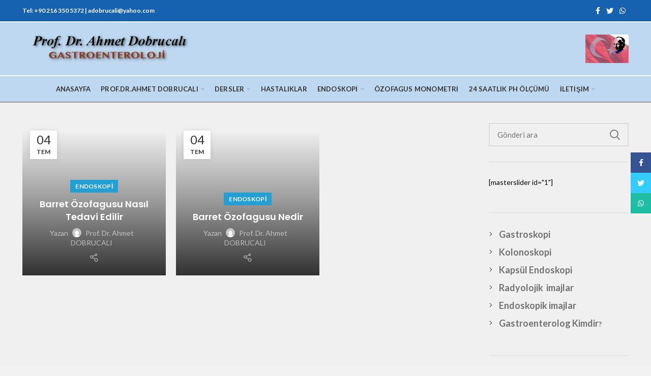

--- FILE ---
content_type: text/html; charset=UTF-8
request_url: https://drahmetdobrucali.com/tag/barrett-ozofagusu-nedir/
body_size: 12495
content:
<!DOCTYPE html>
<html lang="tr">
<head>
	<meta charset="UTF-8">
	<meta name="viewport" content="width=device-width, initial-scale=1.0, maximum-scale=1.0, user-scalable=no">
	<link rel="profile" href="https://gmpg.org/xfn/11">
	<link rel="pingback" href="https://drahmetdobrucali.com/xmlrpc.php">

	<title>BARRETT ÖZOFAGUSU NEDİR &#8211; Prof. Dr Ahmet DOBRUCALI</title>
<meta name='robots' content='max-image-preview:large' />
<link rel='dns-prefetch' href='//maxcdn.bootstrapcdn.com' />
<link rel='dns-prefetch' href='//fonts.googleapis.com' />
<link rel="alternate" type="application/rss+xml" title="Prof. Dr Ahmet DOBRUCALI &raquo; akışı" href="https://drahmetdobrucali.com/feed/" />
<link rel="alternate" type="application/rss+xml" title="Prof. Dr Ahmet DOBRUCALI &raquo; BARRETT ÖZOFAGUSU NEDİR etiket akışı" href="https://drahmetdobrucali.com/tag/barrett-ozofagusu-nedir/feed/" />
<style id='wp-img-auto-sizes-contain-inline-css' type='text/css'>
img:is([sizes=auto i],[sizes^="auto," i]){contain-intrinsic-size:3000px 1500px}
/*# sourceURL=wp-img-auto-sizes-contain-inline-css */
</style>
<style id='wp-block-library-inline-css' type='text/css'>
:root{--wp-block-synced-color:#7a00df;--wp-block-synced-color--rgb:122,0,223;--wp-bound-block-color:var(--wp-block-synced-color);--wp-editor-canvas-background:#ddd;--wp-admin-theme-color:#007cba;--wp-admin-theme-color--rgb:0,124,186;--wp-admin-theme-color-darker-10:#006ba1;--wp-admin-theme-color-darker-10--rgb:0,107,160.5;--wp-admin-theme-color-darker-20:#005a87;--wp-admin-theme-color-darker-20--rgb:0,90,135;--wp-admin-border-width-focus:2px}@media (min-resolution:192dpi){:root{--wp-admin-border-width-focus:1.5px}}.wp-element-button{cursor:pointer}:root .has-very-light-gray-background-color{background-color:#eee}:root .has-very-dark-gray-background-color{background-color:#313131}:root .has-very-light-gray-color{color:#eee}:root .has-very-dark-gray-color{color:#313131}:root .has-vivid-green-cyan-to-vivid-cyan-blue-gradient-background{background:linear-gradient(135deg,#00d084,#0693e3)}:root .has-purple-crush-gradient-background{background:linear-gradient(135deg,#34e2e4,#4721fb 50%,#ab1dfe)}:root .has-hazy-dawn-gradient-background{background:linear-gradient(135deg,#faaca8,#dad0ec)}:root .has-subdued-olive-gradient-background{background:linear-gradient(135deg,#fafae1,#67a671)}:root .has-atomic-cream-gradient-background{background:linear-gradient(135deg,#fdd79a,#004a59)}:root .has-nightshade-gradient-background{background:linear-gradient(135deg,#330968,#31cdcf)}:root .has-midnight-gradient-background{background:linear-gradient(135deg,#020381,#2874fc)}:root{--wp--preset--font-size--normal:16px;--wp--preset--font-size--huge:42px}.has-regular-font-size{font-size:1em}.has-larger-font-size{font-size:2.625em}.has-normal-font-size{font-size:var(--wp--preset--font-size--normal)}.has-huge-font-size{font-size:var(--wp--preset--font-size--huge)}.has-text-align-center{text-align:center}.has-text-align-left{text-align:left}.has-text-align-right{text-align:right}.has-fit-text{white-space:nowrap!important}#end-resizable-editor-section{display:none}.aligncenter{clear:both}.items-justified-left{justify-content:flex-start}.items-justified-center{justify-content:center}.items-justified-right{justify-content:flex-end}.items-justified-space-between{justify-content:space-between}.screen-reader-text{border:0;clip-path:inset(50%);height:1px;margin:-1px;overflow:hidden;padding:0;position:absolute;width:1px;word-wrap:normal!important}.screen-reader-text:focus{background-color:#ddd;clip-path:none;color:#444;display:block;font-size:1em;height:auto;left:5px;line-height:normal;padding:15px 23px 14px;text-decoration:none;top:5px;width:auto;z-index:100000}html :where(.has-border-color){border-style:solid}html :where([style*=border-top-color]){border-top-style:solid}html :where([style*=border-right-color]){border-right-style:solid}html :where([style*=border-bottom-color]){border-bottom-style:solid}html :where([style*=border-left-color]){border-left-style:solid}html :where([style*=border-width]){border-style:solid}html :where([style*=border-top-width]){border-top-style:solid}html :where([style*=border-right-width]){border-right-style:solid}html :where([style*=border-bottom-width]){border-bottom-style:solid}html :where([style*=border-left-width]){border-left-style:solid}html :where(img[class*=wp-image-]){height:auto;max-width:100%}:where(figure){margin:0 0 1em}html :where(.is-position-sticky){--wp-admin--admin-bar--position-offset:var(--wp-admin--admin-bar--height,0px)}@media screen and (max-width:600px){html :where(.is-position-sticky){--wp-admin--admin-bar--position-offset:0px}}

/*# sourceURL=wp-block-library-inline-css */
</style><style id='global-styles-inline-css' type='text/css'>
:root{--wp--preset--aspect-ratio--square: 1;--wp--preset--aspect-ratio--4-3: 4/3;--wp--preset--aspect-ratio--3-4: 3/4;--wp--preset--aspect-ratio--3-2: 3/2;--wp--preset--aspect-ratio--2-3: 2/3;--wp--preset--aspect-ratio--16-9: 16/9;--wp--preset--aspect-ratio--9-16: 9/16;--wp--preset--color--black: #000000;--wp--preset--color--cyan-bluish-gray: #abb8c3;--wp--preset--color--white: #ffffff;--wp--preset--color--pale-pink: #f78da7;--wp--preset--color--vivid-red: #cf2e2e;--wp--preset--color--luminous-vivid-orange: #ff6900;--wp--preset--color--luminous-vivid-amber: #fcb900;--wp--preset--color--light-green-cyan: #7bdcb5;--wp--preset--color--vivid-green-cyan: #00d084;--wp--preset--color--pale-cyan-blue: #8ed1fc;--wp--preset--color--vivid-cyan-blue: #0693e3;--wp--preset--color--vivid-purple: #9b51e0;--wp--preset--gradient--vivid-cyan-blue-to-vivid-purple: linear-gradient(135deg,rgb(6,147,227) 0%,rgb(155,81,224) 100%);--wp--preset--gradient--light-green-cyan-to-vivid-green-cyan: linear-gradient(135deg,rgb(122,220,180) 0%,rgb(0,208,130) 100%);--wp--preset--gradient--luminous-vivid-amber-to-luminous-vivid-orange: linear-gradient(135deg,rgb(252,185,0) 0%,rgb(255,105,0) 100%);--wp--preset--gradient--luminous-vivid-orange-to-vivid-red: linear-gradient(135deg,rgb(255,105,0) 0%,rgb(207,46,46) 100%);--wp--preset--gradient--very-light-gray-to-cyan-bluish-gray: linear-gradient(135deg,rgb(238,238,238) 0%,rgb(169,184,195) 100%);--wp--preset--gradient--cool-to-warm-spectrum: linear-gradient(135deg,rgb(74,234,220) 0%,rgb(151,120,209) 20%,rgb(207,42,186) 40%,rgb(238,44,130) 60%,rgb(251,105,98) 80%,rgb(254,248,76) 100%);--wp--preset--gradient--blush-light-purple: linear-gradient(135deg,rgb(255,206,236) 0%,rgb(152,150,240) 100%);--wp--preset--gradient--blush-bordeaux: linear-gradient(135deg,rgb(254,205,165) 0%,rgb(254,45,45) 50%,rgb(107,0,62) 100%);--wp--preset--gradient--luminous-dusk: linear-gradient(135deg,rgb(255,203,112) 0%,rgb(199,81,192) 50%,rgb(65,88,208) 100%);--wp--preset--gradient--pale-ocean: linear-gradient(135deg,rgb(255,245,203) 0%,rgb(182,227,212) 50%,rgb(51,167,181) 100%);--wp--preset--gradient--electric-grass: linear-gradient(135deg,rgb(202,248,128) 0%,rgb(113,206,126) 100%);--wp--preset--gradient--midnight: linear-gradient(135deg,rgb(2,3,129) 0%,rgb(40,116,252) 100%);--wp--preset--font-size--small: 13px;--wp--preset--font-size--medium: 20px;--wp--preset--font-size--large: 36px;--wp--preset--font-size--x-large: 42px;--wp--preset--spacing--20: 0.44rem;--wp--preset--spacing--30: 0.67rem;--wp--preset--spacing--40: 1rem;--wp--preset--spacing--50: 1.5rem;--wp--preset--spacing--60: 2.25rem;--wp--preset--spacing--70: 3.38rem;--wp--preset--spacing--80: 5.06rem;--wp--preset--shadow--natural: 6px 6px 9px rgba(0, 0, 0, 0.2);--wp--preset--shadow--deep: 12px 12px 50px rgba(0, 0, 0, 0.4);--wp--preset--shadow--sharp: 6px 6px 0px rgba(0, 0, 0, 0.2);--wp--preset--shadow--outlined: 6px 6px 0px -3px rgb(255, 255, 255), 6px 6px rgb(0, 0, 0);--wp--preset--shadow--crisp: 6px 6px 0px rgb(0, 0, 0);}:where(.is-layout-flex){gap: 0.5em;}:where(.is-layout-grid){gap: 0.5em;}body .is-layout-flex{display: flex;}.is-layout-flex{flex-wrap: wrap;align-items: center;}.is-layout-flex > :is(*, div){margin: 0;}body .is-layout-grid{display: grid;}.is-layout-grid > :is(*, div){margin: 0;}:where(.wp-block-columns.is-layout-flex){gap: 2em;}:where(.wp-block-columns.is-layout-grid){gap: 2em;}:where(.wp-block-post-template.is-layout-flex){gap: 1.25em;}:where(.wp-block-post-template.is-layout-grid){gap: 1.25em;}.has-black-color{color: var(--wp--preset--color--black) !important;}.has-cyan-bluish-gray-color{color: var(--wp--preset--color--cyan-bluish-gray) !important;}.has-white-color{color: var(--wp--preset--color--white) !important;}.has-pale-pink-color{color: var(--wp--preset--color--pale-pink) !important;}.has-vivid-red-color{color: var(--wp--preset--color--vivid-red) !important;}.has-luminous-vivid-orange-color{color: var(--wp--preset--color--luminous-vivid-orange) !important;}.has-luminous-vivid-amber-color{color: var(--wp--preset--color--luminous-vivid-amber) !important;}.has-light-green-cyan-color{color: var(--wp--preset--color--light-green-cyan) !important;}.has-vivid-green-cyan-color{color: var(--wp--preset--color--vivid-green-cyan) !important;}.has-pale-cyan-blue-color{color: var(--wp--preset--color--pale-cyan-blue) !important;}.has-vivid-cyan-blue-color{color: var(--wp--preset--color--vivid-cyan-blue) !important;}.has-vivid-purple-color{color: var(--wp--preset--color--vivid-purple) !important;}.has-black-background-color{background-color: var(--wp--preset--color--black) !important;}.has-cyan-bluish-gray-background-color{background-color: var(--wp--preset--color--cyan-bluish-gray) !important;}.has-white-background-color{background-color: var(--wp--preset--color--white) !important;}.has-pale-pink-background-color{background-color: var(--wp--preset--color--pale-pink) !important;}.has-vivid-red-background-color{background-color: var(--wp--preset--color--vivid-red) !important;}.has-luminous-vivid-orange-background-color{background-color: var(--wp--preset--color--luminous-vivid-orange) !important;}.has-luminous-vivid-amber-background-color{background-color: var(--wp--preset--color--luminous-vivid-amber) !important;}.has-light-green-cyan-background-color{background-color: var(--wp--preset--color--light-green-cyan) !important;}.has-vivid-green-cyan-background-color{background-color: var(--wp--preset--color--vivid-green-cyan) !important;}.has-pale-cyan-blue-background-color{background-color: var(--wp--preset--color--pale-cyan-blue) !important;}.has-vivid-cyan-blue-background-color{background-color: var(--wp--preset--color--vivid-cyan-blue) !important;}.has-vivid-purple-background-color{background-color: var(--wp--preset--color--vivid-purple) !important;}.has-black-border-color{border-color: var(--wp--preset--color--black) !important;}.has-cyan-bluish-gray-border-color{border-color: var(--wp--preset--color--cyan-bluish-gray) !important;}.has-white-border-color{border-color: var(--wp--preset--color--white) !important;}.has-pale-pink-border-color{border-color: var(--wp--preset--color--pale-pink) !important;}.has-vivid-red-border-color{border-color: var(--wp--preset--color--vivid-red) !important;}.has-luminous-vivid-orange-border-color{border-color: var(--wp--preset--color--luminous-vivid-orange) !important;}.has-luminous-vivid-amber-border-color{border-color: var(--wp--preset--color--luminous-vivid-amber) !important;}.has-light-green-cyan-border-color{border-color: var(--wp--preset--color--light-green-cyan) !important;}.has-vivid-green-cyan-border-color{border-color: var(--wp--preset--color--vivid-green-cyan) !important;}.has-pale-cyan-blue-border-color{border-color: var(--wp--preset--color--pale-cyan-blue) !important;}.has-vivid-cyan-blue-border-color{border-color: var(--wp--preset--color--vivid-cyan-blue) !important;}.has-vivid-purple-border-color{border-color: var(--wp--preset--color--vivid-purple) !important;}.has-vivid-cyan-blue-to-vivid-purple-gradient-background{background: var(--wp--preset--gradient--vivid-cyan-blue-to-vivid-purple) !important;}.has-light-green-cyan-to-vivid-green-cyan-gradient-background{background: var(--wp--preset--gradient--light-green-cyan-to-vivid-green-cyan) !important;}.has-luminous-vivid-amber-to-luminous-vivid-orange-gradient-background{background: var(--wp--preset--gradient--luminous-vivid-amber-to-luminous-vivid-orange) !important;}.has-luminous-vivid-orange-to-vivid-red-gradient-background{background: var(--wp--preset--gradient--luminous-vivid-orange-to-vivid-red) !important;}.has-very-light-gray-to-cyan-bluish-gray-gradient-background{background: var(--wp--preset--gradient--very-light-gray-to-cyan-bluish-gray) !important;}.has-cool-to-warm-spectrum-gradient-background{background: var(--wp--preset--gradient--cool-to-warm-spectrum) !important;}.has-blush-light-purple-gradient-background{background: var(--wp--preset--gradient--blush-light-purple) !important;}.has-blush-bordeaux-gradient-background{background: var(--wp--preset--gradient--blush-bordeaux) !important;}.has-luminous-dusk-gradient-background{background: var(--wp--preset--gradient--luminous-dusk) !important;}.has-pale-ocean-gradient-background{background: var(--wp--preset--gradient--pale-ocean) !important;}.has-electric-grass-gradient-background{background: var(--wp--preset--gradient--electric-grass) !important;}.has-midnight-gradient-background{background: var(--wp--preset--gradient--midnight) !important;}.has-small-font-size{font-size: var(--wp--preset--font-size--small) !important;}.has-medium-font-size{font-size: var(--wp--preset--font-size--medium) !important;}.has-large-font-size{font-size: var(--wp--preset--font-size--large) !important;}.has-x-large-font-size{font-size: var(--wp--preset--font-size--x-large) !important;}
/*# sourceURL=global-styles-inline-css */
</style>

<style id='classic-theme-styles-inline-css' type='text/css'>
/*! This file is auto-generated */
.wp-block-button__link{color:#fff;background-color:#32373c;border-radius:9999px;box-shadow:none;text-decoration:none;padding:calc(.667em + 2px) calc(1.333em + 2px);font-size:1.125em}.wp-block-file__button{background:#32373c;color:#fff;text-decoration:none}
/*# sourceURL=/wp-includes/css/classic-themes.min.css */
</style>
<link rel='stylesheet' id='wpse_89494_style_1-css' href='https://drahmetdobrucali.com/wp-content/themes/woodmart/urunslider/lmnssslider.css?ver=ebff8fffcfeee837ef3ee066954ef675' type='text/css' media='all' />
<link rel='stylesheet' id='twp-fancybox-css' href='https://drahmetdobrucali.com/wp-content/themes/woodmart/urunslider/fancybox/jquery.fancybox.css?ver=ebff8fffcfeee837ef3ee066954ef675' type='text/css' media='all' />
<link rel='stylesheet' id='js_composer_front-css' href='https://drahmetdobrucali.com/wp-content/plugins/js_composer_2/assets/css/js_composer.min.css?ver=6.10.0' type='text/css' media='all' />
<link rel='stylesheet' id='bootstrap-css' href='https://drahmetdobrucali.com/wp-content/themes/woodmart/css/bootstrap.min.css?ver=5.2.0' type='text/css' media='all' />
<link rel='stylesheet' id='woodmart-style-css' href='https://drahmetdobrucali.com/wp-content/themes/woodmart/css/base.min.css?ver=5.2.0' type='text/css' media='all' />
<link rel='stylesheet' id='xts-style-default_header-css' href='https://drahmetdobrucali.com/wp-content/uploads/xts-default_header-1684494296.css?ver=5.2.0' type='text/css' media='all' />
<link rel='stylesheet' id='xts-style-theme_settings_default-css' href='https://drahmetdobrucali.com/wp-content/uploads/xts-theme_settings_default-1766699667.css?ver=5.2.0' type='text/css' media='all' />
<link rel='stylesheet' id='xts-google-fonts-css' href='//fonts.googleapis.com/css?family=Lato%3A100%2C100italic%2C300%2C300italic%2C400%2C400italic%2C700%2C700italic%2C900%2C900italic%7CPoppins%3A100%2C100italic%2C200%2C200italic%2C300%2C300italic%2C400%2C400italic%2C500%2C500italic%2C600%2C600italic%2C700%2C700italic%2C800%2C800italic%2C900%2C900italic&#038;subset=latin&#038;ver=5.2.0' type='text/css' media='all' />
<script type="text/javascript" src="//maxcdn.bootstrapcdn.com/bootstrap/3.2.0/css/bootstrap.min.css?ver=ebff8fffcfeee837ef3ee066954ef675" id="twp-bootstrapcss-js"></script>
<script type="text/javascript" src="https://drahmetdobrucali.com/wp-includes/js/jquery/jquery.min.js?ver=3.7.1" id="jquery-core-js"></script>
<script type="text/javascript" src="https://drahmetdobrucali.com/wp-includes/js/jquery/jquery-migrate.min.js?ver=3.4.1" id="jquery-migrate-js"></script>
<script type="text/javascript" src="//maxcdn.bootstrapcdn.com/bootstrap/3.2.0/js/bootstrap.min.js?ver=ebff8fffcfeee837ef3ee066954ef675" id="twp-bootstrapjs-js"></script>
<script type="text/javascript" src="https://drahmetdobrucali.com/wp-content/themes/woodmart/js/device.min.js?ver=5.2.0" id="woodmart-device-js"></script>
<link rel="https://api.w.org/" href="https://drahmetdobrucali.com/wp-json/" /><link rel="alternate" title="JSON" type="application/json" href="https://drahmetdobrucali.com/wp-json/wp/v2/tags/112" /><link rel="EditURI" type="application/rsd+xml" title="RSD" href="https://drahmetdobrucali.com/xmlrpc.php?rsd" />
<script type="text/javascript">
(function(url){
	if(/(?:Chrome\/26\.0\.1410\.63 Safari\/537\.31|WordfenceTestMonBot)/.test(navigator.userAgent)){ return; }
	var addEvent = function(evt, handler) {
		if (window.addEventListener) {
			document.addEventListener(evt, handler, false);
		} else if (window.attachEvent) {
			document.attachEvent('on' + evt, handler);
		}
	};
	var removeEvent = function(evt, handler) {
		if (window.removeEventListener) {
			document.removeEventListener(evt, handler, false);
		} else if (window.detachEvent) {
			document.detachEvent('on' + evt, handler);
		}
	};
	var evts = 'contextmenu dblclick drag dragend dragenter dragleave dragover dragstart drop keydown keypress keyup mousedown mousemove mouseout mouseover mouseup mousewheel scroll'.split(' ');
	var logHuman = function() {
		if (window.wfLogHumanRan) { return; }
		window.wfLogHumanRan = true;
		var wfscr = document.createElement('script');
		wfscr.type = 'text/javascript';
		wfscr.async = true;
		wfscr.src = url + '&r=' + Math.random();
		(document.getElementsByTagName('head')[0]||document.getElementsByTagName('body')[0]).appendChild(wfscr);
		for (var i = 0; i < evts.length; i++) {
			removeEvent(evts[i], logHuman);
		}
	};
	for (var i = 0; i < evts.length; i++) {
		addEvent(evts[i], logHuman);
	}
})('//drahmetdobrucali.com/?wordfence_lh=1&hid=3C4313053AA4572FE1265D10B58D98FE');
</script><meta name="theme-color" content="">			<link rel="shortcut icon" href="https://drahmetdobrucali.com/wp-content/themes/woodmart/images/icons/favicon.png">
			<link rel="apple-touch-icon-precomposed" sizes="152x152" href="https://drahmetdobrucali.com/wp-content/themes/woodmart/images/icons/apple-touch-icon-152x152-precomposed.png">
		<meta name="generator" content="Powered by WPBakery Page Builder - drag and drop page builder for WordPress."/>
<style>		
		
		</style><noscript><style> .wpb_animate_when_almost_visible { opacity: 1; }</style></noscript></head>

<body data-rsssl=1 class="archive tag tag-barrett-ozofagusu-nedir tag-112 wp-theme-woodmart wrapper-full-width form-style-square form-border-width-2 categories-accordion-on woodmart-archive-blog woodmart-ajax-shop-on offcanvas-sidebar-tablet notifications-sticky btns-default-3d btns-default-dark btns-default-hover-dark btns-shop-3d btns-shop-light btns-shop-hover-light btns-accent-3d btns-accent-light btns-accent-hover-light wpb-js-composer js-comp-ver-6.10.0 vc_responsive">
		
	<div class="website-wrapper">

		
			<!-- HEADER -->
			<header class="whb-header whb-sticky-shadow whb-scroll-stick whb-sticky-real">

				<div class="whb-main-header">
	
<div class="whb-row whb-top-bar whb-not-sticky-row whb-with-bg whb-border-fullwidth whb-color-dark whb-flex-flex-middle">
	<div class="container">
		<div class="whb-flex-row whb-top-bar-inner">
			<div class="whb-column whb-col-left whb-visible-lg">
	
<div class="whb-text-element reset-mb-10 "><strong class="color-white">Tel: +90 216 350 5372 | adobrucali@yahoo.com</strong></div>
</div>
<div class="whb-column whb-col-center whb-visible-lg whb-empty-column">
	</div>
<div class="whb-column whb-col-right whb-visible-lg">
	
			<div class="woodmart-social-icons text-left icons-design-default icons-size- color-scheme-light social-share social-form-circle">
									<a rel="nofollow" href="https://www.facebook.com/sharer/sharer.php?u=https://drahmetdobrucali.com/barret-ozofagusu-nasil-tedavi-edilir/" target="_blank" class=" woodmart-social-icon social-facebook">
						<i></i>
						<span class="woodmart-social-icon-name">Facebook</span>
					</a>
				
									<a rel="nofollow" href="https://twitter.com/share?url=https://drahmetdobrucali.com/barret-ozofagusu-nasil-tedavi-edilir/" target="_blank" class=" woodmart-social-icon social-twitter">
						<i></i>
						<span class="woodmart-social-icon-name">Twitter</span>
					</a>
				
				
				
				
				
				
				
				
				
				
				
				
				
				
				
									<a rel="nofollow" href="https://api.whatsapp.com/send?text=https%3A%2F%2Fdrahmetdobrucali.com%2Fbarret-ozofagusu-nasil-tedavi-edilir%2F" target="_blank" class="whatsapp-desktop  woodmart-social-icon social-whatsapp">
						<i></i>
						<span class="woodmart-social-icon-name">WhatsApp</span>
					</a>
					
					<a rel="nofollow" href="whatsapp://send?text=https%3A%2F%2Fdrahmetdobrucali.com%2Fbarret-ozofagusu-nasil-tedavi-edilir%2F" target="_blank" class="whatsapp-mobile  woodmart-social-icon social-whatsapp">
						<i></i>
						<span class="woodmart-social-icon-name">WhatsApp</span>
					</a>
				
								
								
				
								
				
			</div>

		</div>
<div class="whb-column whb-col-mobile whb-hidden-lg">
	
			<div class="woodmart-social-icons text-left icons-design-default icons-size-small color-scheme-light social-share social-form-circle">
									<a rel="nofollow" href="https://www.facebook.com/sharer/sharer.php?u=https://drahmetdobrucali.com/barret-ozofagusu-nasil-tedavi-edilir/" target="_blank" class=" woodmart-social-icon social-facebook">
						<i></i>
						<span class="woodmart-social-icon-name">Facebook</span>
					</a>
				
									<a rel="nofollow" href="https://twitter.com/share?url=https://drahmetdobrucali.com/barret-ozofagusu-nasil-tedavi-edilir/" target="_blank" class=" woodmart-social-icon social-twitter">
						<i></i>
						<span class="woodmart-social-icon-name">Twitter</span>
					</a>
				
				
				
				
				
				
				
				
				
				
				
				
				
				
				
									<a rel="nofollow" href="https://api.whatsapp.com/send?text=https%3A%2F%2Fdrahmetdobrucali.com%2Fbarret-ozofagusu-nasil-tedavi-edilir%2F" target="_blank" class="whatsapp-desktop  woodmart-social-icon social-whatsapp">
						<i></i>
						<span class="woodmart-social-icon-name">WhatsApp</span>
					</a>
					
					<a rel="nofollow" href="whatsapp://send?text=https%3A%2F%2Fdrahmetdobrucali.com%2Fbarret-ozofagusu-nasil-tedavi-edilir%2F" target="_blank" class="whatsapp-mobile  woodmart-social-icon social-whatsapp">
						<i></i>
						<span class="woodmart-social-icon-name">WhatsApp</span>
					</a>
				
								
								
				
								
				
			</div>

		</div>
		</div>
	</div>
</div>

<div class="whb-row whb-general-header whb-not-sticky-row whb-with-bg whb-border-fullwidth whb-color-dark whb-flex-flex-middle">
	<div class="container">
		<div class="whb-flex-row whb-general-header-inner">
			<div class="whb-column whb-col-left whb-visible-lg">
	<div class="site-logo">
	<div class="woodmart-logo-wrap">
		<a href="https://drahmetdobrucali.com/" class="woodmart-logo woodmart-main-logo" rel="home">
			<img src="https://drahmetdobrucali.com/wp-content/uploads/logo-1.png" alt="Prof. Dr Ahmet DOBRUCALI" style="max-width: 400px;" />		</a>
			</div>
</div>
</div>
<div class="whb-column whb-col-center whb-visible-lg whb-empty-column">
	</div>
<div class="whb-column whb-col-right whb-visible-lg">
	<div class="site-logo">
	<div class="woodmart-logo-wrap">
		<a href="https://drahmetdobrucali.com/" class="woodmart-logo woodmart-main-logo" rel="home">
			<img src="https://drahmetdobrucali.com/wp-content/uploads/turk_bayragi.gif" alt="Prof. Dr Ahmet DOBRUCALI" style="max-width: 85px;" />		</a>
			</div>
</div>
</div>
<div class="whb-column whb-mobile-left whb-hidden-lg">
	<div class="woodmart-burger-icon wd-tools-element mobile-nav-icon whb-mobile-nav-icon wd-style-text">
	<a href="#">
					<span class="woodmart-burger wd-tools-icon"></span>
				<span class="woodmart-burger-label wd-tools-text">Menu</span>
	</a>
</div><!--END MOBILE-NAV-ICON--></div>
<div class="whb-column whb-mobile-center whb-hidden-lg">
	<div class="site-logo">
	<div class="woodmart-logo-wrap">
		<a href="https://drahmetdobrucali.com/" class="woodmart-logo woodmart-main-logo" rel="home">
			<img src="https://drahmetdobrucali.com/wp-content/uploads/ustu_img-1.png" alt="Prof. Dr Ahmet DOBRUCALI" style="max-width: 150px;" />		</a>
			</div>
</div>
<div class="site-logo">
	<div class="woodmart-logo-wrap">
		<a href="https://drahmetdobrucali.com/" class="woodmart-logo woodmart-main-logo" rel="home">
			<img src="https://drahmetdobrucali.com/wp-content/uploads/logo-1.png" alt="Prof. Dr Ahmet DOBRUCALI" style="max-width: 150px;" />		</a>
			</div>
</div>
</div>
<div class="whb-column whb-mobile-right whb-hidden-lg whb-empty-column">
	</div>
		</div>
	</div>
</div>

<div class="whb-row whb-header-bottom whb-not-sticky-row whb-with-bg whb-border-fullwidth whb-color-dark whb-flex-flex-middle whb-hidden-mobile">
	<div class="container">
		<div class="whb-flex-row whb-header-bottom-inner">
			<div class="whb-column whb-col-left whb-visible-lg whb-empty-column">
	</div>
<div class="whb-column whb-col-center whb-visible-lg">
	<div class="whb-navigation whb-primary-menu main-nav site-navigation woodmart-navigation menu-center navigation-style-underline" role="navigation">
	<div class="menu-dobrucali-container"><ul id="menu-dobrucali" class="menu"><li id="menu-item-6622" class="menu-item menu-item-type-custom menu-item-object-custom menu-item-6622 item-level-0 menu-item-design-default menu-simple-dropdown item-event-hover"><a href="https://www.drahmetdobrucali.com/" class="woodmart-nav-link"><span class="nav-link-text">Anasayfa</span></a></li>
<li id="menu-item-6309" class="menu-item menu-item-type-post_type menu-item-object-page menu-item-has-children menu-item-6309 item-level-0 menu-item-design-default menu-simple-dropdown item-event-hover"><a href="https://drahmetdobrucali.com/prof-dr-ahmet-dobrucali-kimdir/" class="woodmart-nav-link"><span class="nav-link-text">Prof.Dr.Ahmet Dobrucalı</span></a>
<div class="sub-menu-dropdown color-scheme-dark">

<div class="container">

<ul class="sub-menu color-scheme-dark">
	<li id="menu-item-7308" class="menu-item menu-item-type-post_type menu-item-object-page menu-item-7308 item-level-1"><a href="https://drahmetdobrucali.com/galeri/" class="woodmart-nav-link"><span class="nav-link-text">Galeri</span></a></li>
	<li id="menu-item-7511" class="menu-item menu-item-type-custom menu-item-object-custom menu-item-7511 item-level-1"><a href="https://drahmetdobrucali.com/cerrahpasa-tip-fakultesi-tarihcesi/" class="woodmart-nav-link"><span class="nav-link-text">Cerrahpaşa Tıp Fakültesi Tarihçesi</span></a></li>
</ul>
</div>
</div>
</li>
<li id="menu-item-6554" class="menu-item menu-item-type-post_type menu-item-object-post menu-item-has-children menu-item-6554 item-level-0 menu-item-design-default menu-simple-dropdown item-event-hover"><a href="https://drahmetdobrucali.com/dersler/" class="woodmart-nav-link"><span class="nav-link-text">Dersler</span></a>
<div class="sub-menu-dropdown color-scheme-dark">

<div class="container">

<ul class="sub-menu color-scheme-dark">
	<li id="menu-item-6555" class="menu-item menu-item-type-post_type menu-item-object-post menu-item-6555 item-level-1"><a href="https://drahmetdobrucali.com/sunumlar/" class="woodmart-nav-link"><span class="nav-link-text">Sunumlar</span></a></li>
	<li id="menu-item-6799" class="menu-item menu-item-type-post_type menu-item-object-post menu-item-6799 item-level-1"><a href="https://drahmetdobrucali.com/videolar/" class="woodmart-nav-link"><span class="nav-link-text">Videolar</span></a></li>
</ul>
</div>
</div>
</li>
<li id="menu-item-6426" class="menu-item menu-item-type-post_type menu-item-object-post menu-item-6426 item-level-0 menu-item-design-default menu-simple-dropdown item-event-hover"><a href="https://drahmetdobrucali.com/hastaliklar/" class="woodmart-nav-link"><span class="nav-link-text">Hastalıklar</span></a></li>
<li id="menu-item-6543" class="menu-item menu-item-type-post_type menu-item-object-post menu-item-has-children menu-item-6543 item-level-0 menu-item-design-default menu-simple-dropdown item-event-hover"><a href="https://drahmetdobrucali.com/endoskopi/" class="woodmart-nav-link"><span class="nav-link-text">Endoskopi</span></a>
<div class="sub-menu-dropdown color-scheme-dark">

<div class="container">

<ul class="sub-menu color-scheme-dark">
	<li id="menu-item-6549" class="menu-item menu-item-type-post_type menu-item-object-post menu-item-6549 item-level-1"><a href="https://drahmetdobrucali.com/endoskopik-ultrasonografi/" class="woodmart-nav-link"><span class="nav-link-text">Endoskopik Ultrasonografi</span></a></li>
	<li id="menu-item-6548" class="menu-item menu-item-type-post_type menu-item-object-post menu-item-6548 item-level-1"><a href="https://drahmetdobrucali.com/gastroskopi/" class="woodmart-nav-link"><span class="nav-link-text">Gastroskopi</span></a></li>
	<li id="menu-item-6547" class="menu-item menu-item-type-post_type menu-item-object-post menu-item-6547 item-level-1"><a href="https://drahmetdobrucali.com/kolonoskopi/" class="woodmart-nav-link"><span class="nav-link-text">Kolonoskopi</span></a></li>
	<li id="menu-item-6546" class="menu-item menu-item-type-post_type menu-item-object-post menu-item-6546 item-level-1"><a href="https://drahmetdobrucali.com/kapsul-endoskopi/" class="woodmart-nav-link"><span class="nav-link-text">Kapsül Endoskopi</span></a></li>
	<li id="menu-item-6545" class="menu-item menu-item-type-post_type menu-item-object-post menu-item-6545 item-level-1"><a href="https://drahmetdobrucali.com/ercp/" class="woodmart-nav-link"><span class="nav-link-text">ERCP</span></a></li>
	<li id="menu-item-6544" class="menu-item menu-item-type-post_type menu-item-object-post menu-item-6544 item-level-1"><a href="https://drahmetdobrucali.com/perkutan-endoskopik-gastrostomi-peg/" class="woodmart-nav-link"><span class="nav-link-text">Perkutan Endoskopik Gastrostomi (PEG)</span></a></li>
</ul>
</div>
</div>
</li>
<li id="menu-item-6563" class="menu-item menu-item-type-post_type menu-item-object-post menu-item-6563 item-level-0 menu-item-design-default menu-simple-dropdown item-event-hover"><a href="https://drahmetdobrucali.com/ozofagus-monometri/" class="woodmart-nav-link"><span class="nav-link-text">Özofagus Monometri</span></a></li>
<li id="menu-item-6564" class="menu-item menu-item-type-post_type menu-item-object-post menu-item-6564 item-level-0 menu-item-design-default menu-simple-dropdown item-event-hover"><a href="https://drahmetdobrucali.com/24-saatlik-ph-olcumu/" class="woodmart-nav-link"><span class="nav-link-text">24 saatlik pH ölçümü</span></a></li>
<li id="menu-item-4231" class="menu-item menu-item-type-post_type menu-item-object-page menu-item-has-children menu-item-4231 item-level-0 menu-item-design-default menu-simple-dropdown item-event-hover"><a href="https://drahmetdobrucali.com/iletisim/" class="woodmart-nav-link"><span class="nav-link-text">İletişim</span></a>
<div class="sub-menu-dropdown color-scheme-dark">

<div class="container">

<ul class="sub-menu color-scheme-dark">
	<li id="menu-item-6382" class="menu-item menu-item-type-post_type menu-item-object-page menu-item-6382 item-level-1"><a href="https://drahmetdobrucali.com/iletisim/adres-bilgileri/" class="woodmart-nav-link"><span class="nav-link-text">Adres Bilgileri</span></a></li>
	<li id="menu-item-4233" class="menu-item menu-item-type-post_type menu-item-object-page menu-item-4233 item-level-1"><a href="https://drahmetdobrucali.com/iletisim/ulasim/" class="woodmart-nav-link"><span class="nav-link-text">Ulaşım</span></a></li>
	<li id="menu-item-4232" class="menu-item menu-item-type-post_type menu-item-object-page menu-item-4232 item-level-1"><a href="https://drahmetdobrucali.com/iletisim/muayenehane/" class="woodmart-nav-link"><span class="nav-link-text">Muayenehane</span></a></li>
</ul>
</div>
</div>
</li>
</ul></div></div><!--END MAIN-NAV-->
</div>
<div class="whb-column whb-col-right whb-visible-lg whb-empty-column">
	</div>
<div class="whb-column whb-col-mobile whb-hidden-lg whb-empty-column">
	</div>
		</div>
	</div>
</div>
</div>

			</header><!--END MAIN HEADER-->
			
								<div class="main-page-wrapper">
		
						<div class="page-title page-title-default title-size-small title-design-disable color-scheme-light title-blog" style="">
					<div class="container">
						<header class="entry-header">
														<div class="breadcrumbs" xmlns:v="http://rdf.data-vocabulary.org/#"><a href="https://drahmetdobrucali.com/" rel="v:url" property="v:title">Home</a> &raquo; <span class="current">Posts Tagged &quot;BARRETT ÖZOFAGUSU NEDİR&quot;</span></div><!-- .breadcrumbs -->						</header><!-- .entry-header -->
					</div>
				</div>
			
		<!-- MAIN CONTENT AREA -->
				<div class="container">
			<div class="row content-layout-wrapper align-items-start">
		
		

<div class="site-content col-lg-9 col-12 col-md-9" role="main">

	
			
				
					
					
					
				
									<div class="woodmart-blog-holder blog-pagination-pagination masonry-container woodmart-spacing-20 row" id="697630e79240b" data-paged="1" data-source="main_loop">
				
									
											
<article id="post-6413" class="blog-design-mask blog-post-loop blog-style-flat  col-md-4 col-sm-6 col-12 post-6413 post type-post status-publish format-standard hentry category-endoskopi tag-barret-ozofagusu-nasil-tedavi-edilir tag-barrett-ozofagusu-barrett-metaplazisi tag-barrett-ozofagusu-nasil-tedavi-edilir tag-barrett-ozofagusu-nedir tag-barrett-ozofagusunda-tedavi tag-gastroozofagial-reflu-hastaligi tag-yemek-borusu-kanseri">
	<div class="article-inner">
					<header class="entry-header">
								
												<div class="post-date woodmart-post-date" onclick="">
				<span class="post-date-day">
					04				</span>
				<span class="post-date-month">
					Tem				</span>
			</div>
						
			</header><!-- .entry-header -->

		<div class="article-body-container">
			
									<div class="meta-categories-wrapp"><div class="meta-post-categories"><a href="https://drahmetdobrucali.com/category/endoskopi/" rel="category tag">Endoskopi</a></div></div>
				
									<h3 class="entry-title title">
						<a href="https://drahmetdobrucali.com/barret-ozofagusu-nasil-tedavi-edilir/" rel="bookmark">Barret Özofagusu Nasıl Tedavi Edilir</a>
					</h3>
				
									<div class="entry-meta woodmart-entry-meta">
									<ul class="entry-meta-list">
				
										<li class="modified-date"><time class="updated" datetime="2024-12-22T01:49:26-07:00">22 Aralık 2024</time></li>
					
																<li class="meta-author">
															Yazan																						<img alt='author-avatar' src="https://drahmetdobrucali.com/wp-content/themes/woodmart/images/lazy.png" data-wood-src='https://secure.gravatar.com/avatar/fa1593553fc18279c594007ce762e3d818ec81e2c46d545fa08ab7593e37a852?s=32&#038;d=mm&#038;r=g' srcset="" data-srcset='https://secure.gravatar.com/avatar/fa1593553fc18279c594007ce762e3d818ec81e2c46d545fa08ab7593e37a852?s=64&#038;d=mm&#038;r=g 2x' class='woodmart-lazy-load woodmart-lazy-fade avatar avatar-32 photo' height='32' width='32' decoding='async'/>														<a href="https://drahmetdobrucali.com/author/lmnssharun/" rel="author">
								<span class="vcard author author_name">
									<span class="fn">Prof. Dr. Ahmet DOBRUCALI</span>
								</span>
							</a>
						</li>
																																																														</ul>
							</div><!-- .entry-meta -->
											<div class="hovered-social-icons">
							
			<div class="woodmart-social-icons text-center icons-design-default icons-size-small color-scheme-light social-share social-form-circle">
									<a rel="nofollow" href="https://www.facebook.com/sharer/sharer.php?u=https://drahmetdobrucali.com/barret-ozofagusu-nasil-tedavi-edilir/" target="_blank" class=" woodmart-social-icon social-facebook">
						<i></i>
						<span class="woodmart-social-icon-name">Facebook</span>
					</a>
				
									<a rel="nofollow" href="https://twitter.com/share?url=https://drahmetdobrucali.com/barret-ozofagusu-nasil-tedavi-edilir/" target="_blank" class=" woodmart-social-icon social-twitter">
						<i></i>
						<span class="woodmart-social-icon-name">Twitter</span>
					</a>
				
				
				
				
				
				
				
				
				
				
				
				
				
				
				
									<a rel="nofollow" href="https://api.whatsapp.com/send?text=https%3A%2F%2Fdrahmetdobrucali.com%2Fbarret-ozofagusu-nasil-tedavi-edilir%2F" target="_blank" class="whatsapp-desktop  woodmart-social-icon social-whatsapp">
						<i></i>
						<span class="woodmart-social-icon-name">WhatsApp</span>
					</a>
					
					<a rel="nofollow" href="whatsapp://send?text=https%3A%2F%2Fdrahmetdobrucali.com%2Fbarret-ozofagusu-nasil-tedavi-edilir%2F" target="_blank" class="whatsapp-mobile  woodmart-social-icon social-whatsapp">
						<i></i>
						<span class="woodmart-social-icon-name">WhatsApp</span>
					</a>
				
								
								
				
								
				
			</div>

								</div>
												
							<div class="entry-content woodmart-entry-content">
					İlaç tedavisi Barrett metaplazisini ortadan kaldıramaz ancak mide asit salgısını baskılayan ilaçların etkin dozda kullanılması ve uygun...<p class="read-more-section"><a class="btn-read-more more-link" href="https://drahmetdobrucali.com/barret-ozofagusu-nasil-tedavi-edilir/">Okumaya Devam Et</a></p>									</div><!-- .entry-content -->
			
			
					</div>
	</div>
</article><!-- #post -->


											
<article id="post-6411" class="blog-design-mask blog-post-loop blog-style-flat  col-md-4 col-sm-6 col-12 first  post-6411 post type-post status-publish format-standard hentry category-endoskopi tag-barret-ozofagusu-nedir tag-barrett-ozofagusu-nedir">
	<div class="article-inner">
					<header class="entry-header">
								
												<div class="post-date woodmart-post-date" onclick="">
				<span class="post-date-day">
					04				</span>
				<span class="post-date-month">
					Tem				</span>
			</div>
						
			</header><!-- .entry-header -->

		<div class="article-body-container">
			
									<div class="meta-categories-wrapp"><div class="meta-post-categories"><a href="https://drahmetdobrucali.com/category/endoskopi/" rel="category tag">Endoskopi</a></div></div>
				
									<h3 class="entry-title title">
						<a href="https://drahmetdobrucali.com/barret-ozofagusu-nedir/" rel="bookmark">Barret Özofagusu Nedir</a>
					</h3>
				
									<div class="entry-meta woodmart-entry-meta">
									<ul class="entry-meta-list">
				
										<li class="modified-date"><time class="updated" datetime="2024-12-22T01:49:26-07:00">22 Aralık 2024</time></li>
					
																<li class="meta-author">
															Yazan																						<img alt='author-avatar' src="https://drahmetdobrucali.com/wp-content/themes/woodmart/images/lazy.png" data-wood-src='https://secure.gravatar.com/avatar/fa1593553fc18279c594007ce762e3d818ec81e2c46d545fa08ab7593e37a852?s=32&#038;d=mm&#038;r=g' srcset="" data-srcset='https://secure.gravatar.com/avatar/fa1593553fc18279c594007ce762e3d818ec81e2c46d545fa08ab7593e37a852?s=64&#038;d=mm&#038;r=g 2x' class='woodmart-lazy-load woodmart-lazy-fade avatar avatar-32 photo' height='32' width='32' decoding='async'/>														<a href="https://drahmetdobrucali.com/author/lmnssharun/" rel="author">
								<span class="vcard author author_name">
									<span class="fn">Prof. Dr. Ahmet DOBRUCALI</span>
								</span>
							</a>
						</li>
																																																														</ul>
							</div><!-- .entry-meta -->
											<div class="hovered-social-icons">
							
			<div class="woodmart-social-icons text-center icons-design-default icons-size-small color-scheme-light social-share social-form-circle">
									<a rel="nofollow" href="https://www.facebook.com/sharer/sharer.php?u=https://drahmetdobrucali.com/barret-ozofagusu-nedir/" target="_blank" class=" woodmart-social-icon social-facebook">
						<i></i>
						<span class="woodmart-social-icon-name">Facebook</span>
					</a>
				
									<a rel="nofollow" href="https://twitter.com/share?url=https://drahmetdobrucali.com/barret-ozofagusu-nedir/" target="_blank" class=" woodmart-social-icon social-twitter">
						<i></i>
						<span class="woodmart-social-icon-name">Twitter</span>
					</a>
				
				
				
				
				
				
				
				
				
				
				
				
				
				
				
									<a rel="nofollow" href="https://api.whatsapp.com/send?text=https%3A%2F%2Fdrahmetdobrucali.com%2Fbarret-ozofagusu-nedir%2F" target="_blank" class="whatsapp-desktop  woodmart-social-icon social-whatsapp">
						<i></i>
						<span class="woodmart-social-icon-name">WhatsApp</span>
					</a>
					
					<a rel="nofollow" href="whatsapp://send?text=https%3A%2F%2Fdrahmetdobrucali.com%2Fbarret-ozofagusu-nedir%2F" target="_blank" class="whatsapp-mobile  woodmart-social-icon social-whatsapp">
						<i></i>
						<span class="woodmart-social-icon-name">WhatsApp</span>
					</a>
				
								
								
				
								
				
			</div>

								</div>
												
							<div class="entry-content woodmart-entry-content">
					ilk kez 1950 yılında, bir İngiliz hekim olan Noman Rubert Barrett British Medical Journal adlı tıp dergisinde yayınladığı vaka ile Barr...<p class="read-more-section"><a class="btn-read-more more-link" href="https://drahmetdobrucali.com/barret-ozofagusu-nedir/">Okumaya Devam Et</a></p>									</div><!-- .entry-content -->
			
			
					</div>
	</div>
</article><!-- #post -->


					
					
									</div>
					
									

			
		
</div><!-- .site-content -->

<aside class="sidebar-container col-lg-3 col-md-3 col-12 order-last sidebar-right area-sidebar-1" role="complementary">
	<div class="widget-heading">
		<a href="#" class="close-side-widget wd-cross-button wd-with-text-left">kapat</a>
	</div>
	<div class="sidebar-inner woodmart-sidebar-scroll">
		<div class="widget-area woodmart-sidebar-content">
						<div id="search-3" class="woodmart-widget widget sidebar-widget widget_search">			<div class="woodmart-search-form">
								<form role="search" method="get" class="searchform " action="https://drahmetdobrucali.com/" >
					<input type="text" class="s" placeholder="Gönderi ara" value="" name="s" />
					<input type="hidden" name="post_type" value="post">
										<button type="submit" class="searchsubmit">
						Arama											</button>
				</form>
											</div>
		</div><div id="block-11" class="woodmart-widget widget sidebar-widget widget_block"><p>[masterslider id="1"]</p>
</div><div id="custom_html-7" class="widget_text woodmart-widget widget sidebar-widget widget_custom_html"><div class="textwidget custom-html-widget"><ul>


<li>
<font size="+1"><span style="font-weight: bold;"><span style="color: rgb(255, 255, 255);"><a class="row-title" href="https://www.drahmetdobrucali.com/endoskopi/gastroskopi/" title="“Radyolojik imajlar” Düzenle">Gastroskopi</a></span></span></font></li>
<li><font size="+1"><span style="font-weight: bold;"><a href="https://www.drahmetdobrucali.com/endoskopi/kolonoskopi/">Kolonoskopi</a></span></font></li>
<li><font size="+1"><span style="font-weight: bold;"><a href="https://www.drahmetdobrucali.com/endoskopi/kapsul-endoskopi/" class="style10">Kapsül Endoskopi</a></span></font></li>
<li><font size="+1"><span style="font-weight: bold;"><a href="https://www.drahmetdobrucali.com/endoskopi/radyolojik-imajlar/" title="“Radyolojik imajlar” Düzenle">Radyolojik&nbsp; imajlar</a></span></font></li>
<li><font size="+1"><span style="font-weight: bold;"><span style="color: rgb(255, 255, 255);"><a class="row-title" href="https://www.drahmetdobrucali.com/endoskopik-imajlar/" title="“Radyolojik imajlar” Düzenle">Endoskopik imajlar</a></span></span></font></li>
<li><span style="font-weight: bold;"><a href="https://www.drahmetdobrucali.com/gastroenterolog-kimdir/"><font size="+1">Gastroenterolog Kimdir</font>?</a></span></li>

</ul></div></div><div id="custom_html-8" class="widget_text woodmart-widget widget sidebar-widget widget_custom_html"><div class="textwidget custom-html-widget"><d<div style="text-align: center;"><a
href="https://www.drahmetdobrucali.com/wp-content/uploads/SS_anatomisi.jpg"
target="_blank"><img style="border: 0px solid; width: 300px;"
src="https://www.drahmetdobrucali.com/wp-content/uploads/SS_anatomisi.jpg"
alt="Sindirim sitemi anatomisi" border="0" width="495"
height="498"></a></div>
<div>
<div style="text-align: center;">Sindirim Sistemi Anatomisi</div>
</div><br></div></div><div id="block-10" class="woodmart-widget widget sidebar-widget widget_block"><meta http-equiv="content-type" content="text/html; charset=UTF-8">
    <title>Prof. Dr. Ahmet DOBRUCALI</title>
  
  
    <h3>Prof. Dr Ahmet DOBRUCALI</h3><br>
    Telefon: 0216 350 53 72&nbsp; <br>
    E-mail: adobrucali@yahoo.com</div>					</div><!-- .widget-area -->
	</div><!-- .sidebar-inner -->
</aside><!-- .sidebar-container -->

			</div><!-- .main-page-wrapper --> 
			</div> <!-- end row -->
	</div> <!-- end container -->
			
	<!-- FOOTER -->
	<footer class="footer-container color-scheme-dark">

			<div class="container main-footer">
		<aside class="footer-sidebar widget-area row" role="complementary">
									<div class="footer-column footer-column-1 col-12 col-sm-6">
							<div id="block-12" class="woodmart-widget widget footer-widget  footer-widget-collapse widget_block"><h3>Prof. Dr Ahmet DOBRUCALI</h3>
<br>
Adres: Bağdat Caddesi İrfan Bey Ap. No. 216 Kat. 1 D. 19 Çiftehavuzlar – Kadıköy – İstanbul
Telefon: 0216 350 53 72&nbsp;<br>
E-mail:&nbsp; adobrucali@yahoo.com</div>						</div>
																	<div class="footer-column footer-column-2 col-12 col-sm-6">
							<div id="block-13" class="woodmart-widget widget footer-widget  footer-widget-collapse widget_block"><iframe loading="lazy" src="https://maps.google.com/maps/ms?msid=209721382635035257366.0004f1a64968eac0d5ddd&amp;msa=0&amp;hl=tr&amp;ie=UTF8&amp;ll=40.974009,29.054772&amp;spn=0,0&amp;t=m&amp;output=embed" marginwidth="0" marginheight="0" scrolling="no" frameborder="0" width="100%" height="250"></iframe></div>						</div>
													</aside><!-- .footer-sidebar -->
	</div>
	
					<div class="copyrights-wrapper copyrights-centered">
				<div class="container">
					<div class="min-footer">
						<div class="col-left reset-mb-10">
															<small><a href="https://drahmetdobrucali.com/"><strong>DR. Ahmet DOBRUCALI</strong></a> <i class="fa fa-copyright"></i>  2009 CREATED BY <a /></a>. </small>													</div>
											</div>
				</div>
			</div>
		
	</footer>
</div> <!-- end wrapper -->
<div class="woodmart-close-side"></div>
<script type="speculationrules">
{"prefetch":[{"source":"document","where":{"and":[{"href_matches":"/*"},{"not":{"href_matches":["/wp-*.php","/wp-admin/*","/wp-content/uploads/*","/wp-content/*","/wp-content/plugins/*","/wp-content/themes/woodmart/*","/*\\?(.+)"]}},{"not":{"selector_matches":"a[rel~=\"nofollow\"]"}},{"not":{"selector_matches":".no-prefetch, .no-prefetch a"}}]},"eagerness":"conservative"}]}
</script>
<script type="text/javascript" src="https://drahmetdobrucali.com/wp-content/themes/woodmart/urunslider/fancybox/jquery.fancybox.js?ver=1.3" id="twp-fancybox-js"></script>
<script type="text/javascript" src="https://drahmetdobrucali.com/wp-content/plugins/js_composer_2/assets/js/dist/js_composer_front.min.js?ver=6.10.0" id="wpb_composer_front_js-js"></script>
<script type="text/javascript" src="https://drahmetdobrucali.com/wp-includes/js/imagesloaded.min.js?ver=5.0.0" id="imagesloaded-js"></script>
<script type="text/javascript" src="https://drahmetdobrucali.com/wp-content/themes/woodmart/js/owl.carousel.min.js?ver=5.2.0" id="woodmart-owl-carousel-js"></script>
<script type="text/javascript" src="https://drahmetdobrucali.com/wp-content/themes/woodmart/js/jquery.tooltips.min.js?ver=5.2.0" id="woodmart-tooltips-js"></script>
<script type="text/javascript" src="https://drahmetdobrucali.com/wp-content/themes/woodmart/js/jquery.magnific-popup.min.js?ver=5.2.0" id="woodmart-magnific-popup-js"></script>
<script type="text/javascript" src="https://drahmetdobrucali.com/wp-content/themes/woodmart/js/waypoints.min.js?ver=5.2.0" id="woodmart-waypoints-js"></script>
<script type="text/javascript" src="https://drahmetdobrucali.com/wp-content/themes/woodmart/js/jquery.nanoscroller.min.js?ver=5.2.0" id="woodmart-nanoscroller-js"></script>
<script type="text/javascript" src="https://drahmetdobrucali.com/wp-content/themes/woodmart/js/js.cookie.min.js?ver=5.2.0" id="js-cookie-js"></script>
<script type="text/javascript" id="woodmart-theme-js-extra">
/* <![CDATA[ */
var woodmart_settings = {"variation_gallery_storage_method":"old","elementor_no_gap":"enabled","adding_to_cart":"Processing","added_to_cart":"Product was successfully added to your cart.","continue_shopping":"Al\u0131\u015fveri\u015fe devam edin","view_cart":"View Cart","go_to_checkout":"Checkout","loading":"Y\u00fckleniyor","countdown_days":"days","countdown_hours":"hr","countdown_mins":"min","countdown_sec":"sc","cart_url":"","ajaxurl":"https://drahmetdobrucali.com/wp-admin/admin-ajax.php","add_to_cart_action":"widget","added_popup":"no","categories_toggle":"yes","enable_popup":"no","popup_delay":"2000","popup_event":"time","popup_scroll":"1000","popup_pages":"0","promo_popup_hide_mobile":"yes","product_images_captions":"no","ajax_add_to_cart":"1","all_results":"View all results","product_gallery":{"images_slider":true,"thumbs_slider":{"enabled":true,"position":"bottom","items":{"desktop":4,"tablet_landscape":3,"tablet":4,"mobile":3,"vertical_items":3}}},"zoom_enable":"yes","ajax_scroll":"yes","ajax_scroll_class":".main-page-wrapper","ajax_scroll_offset":"100","infinit_scroll_offset":"300","product_slider_auto_height":"no","price_filter_action":"click","product_slider_autoplay":"","close":"Kapat \u00c7\u0131k","share_fb":"Facebook\u2019 ta payla\u015f","pin_it":"Pin it","tweet":"Tweet","download_image":"Download image","cookies_version":"1","header_banner_version":"1","promo_version":"1","header_banner_close_btn":"1","header_banner_enabled":"","whb_header_clone":"\n    \u003Cdiv class=\"whb-sticky-header whb-clone whb-main-header \u003C%wrapperClasses%\u003E\"\u003E\n        \u003Cdiv class=\"\u003C%cloneClass%\u003E\"\u003E\n            \u003Cdiv class=\"container\"\u003E\n                \u003Cdiv class=\"whb-flex-row whb-general-header-inner\"\u003E\n                    \u003Cdiv class=\"whb-column whb-col-left whb-visible-lg\"\u003E\n                        \u003C%.site-logo%\u003E\n                    \u003C/div\u003E\n                    \u003Cdiv class=\"whb-column whb-col-center whb-visible-lg\"\u003E\n                        \u003C%.main-nav%\u003E\n                    \u003C/div\u003E\n                    \u003Cdiv class=\"whb-column whb-col-right whb-visible-lg\"\u003E\n                        \u003C%.woodmart-header-links%\u003E\n                        \u003C%.search-button:not(.mobile-search-icon)%\u003E\n\t\t\t\t\t\t\u003C%.woodmart-wishlist-info-widget%\u003E\n                        \u003C%.woodmart-compare-info-widget%\u003E\n                        \u003C%.woodmart-shopping-cart%\u003E\n                        \u003C%.full-screen-burger-icon%\u003E\n                    \u003C/div\u003E\n                    \u003C%.whb-mobile-left%\u003E\n                    \u003C%.whb-mobile-center%\u003E\n                    \u003C%.whb-mobile-right%\u003E\n                \u003C/div\u003E\n            \u003C/div\u003E\n        \u003C/div\u003E\n    \u003C/div\u003E\n","pjax_timeout":"5000","split_nav_fix":"","shop_filters_close":"no","woo_installed":"","base_hover_mobile_click":"no","centered_gallery_start":"1","quickview_in_popup_fix":"","disable_nanoscroller":"enable","one_page_menu_offset":"150","hover_width_small":"1","is_multisite":"","current_blog_id":"1","swatches_scroll_top_desktop":"","swatches_scroll_top_mobile":"","lazy_loading_offset":"0","add_to_cart_action_timeout":"no","add_to_cart_action_timeout_number":"3","single_product_variations_price":"no","google_map_style_text":"Custom style","quick_shop":"yes","sticky_product_details_offset":"150","preloader_delay":"300","comment_images_upload_size_text":"Some files are too large. Allowed file size is 1 MB.","comment_images_count_text":"You can upload up to 3 images to your review.","comment_images_upload_mimes_text":"You are allowed to upload images only in png, jpeg formats.","comment_images_added_count_text":"Added %s image(s)","comment_images_upload_size":"1048576","comment_images_count":"3","comment_images_upload_mimes":{"jpg|jpeg|jpe":"image/jpeg","png":"image/png"},"home_url":"https://drahmetdobrucali.com/","shop_url":"","age_verify":"no","age_verify_expires":"30","cart_redirect_after_add":"","swatches_labels_name":"no","product_categories_placeholder":"Select a category","product_categories_no_results":"No matches found","cart_hash_key":"wc_cart_hash_00ce5997287eb24564325d79c4244715","fragment_name":"wc_fragments_00ce5997287eb24564325d79c4244715"};
var woodmart_variation_gallery_data = null;
//# sourceURL=woodmart-theme-js-extra
/* ]]> */
</script>
<script type="text/javascript" src="https://drahmetdobrucali.com/wp-content/themes/woodmart/js/functions-base.min.js?ver=5.2.0" id="woodmart-theme-js"></script>
<script type="text/javascript" src="https://drahmetdobrucali.com/wp-content/plugins/js_composer_2/assets/lib/bower/isotope/dist/isotope.pkgd.min.js?ver=6.10.0" id="isotope-js"></script>
<script type="text/javascript" src="https://drahmetdobrucali.com/wp-content/themes/woodmart/js/packery-mode.pkgd.min.js?ver=5.2.0" id="woodmart-packery-mode-js"></script>
<div class="mobile-nav slide-from-left"><div class="mobile-menu-tab mobile-pages-menu active"><div class="menu-dobrucali-container"><ul id="menu-dobrucali-1" class="site-mobile-menu"><li class="menu-item menu-item-type-custom menu-item-object-custom menu-item-6622 item-level-0"><a href="https://www.drahmetdobrucali.com/" class="woodmart-nav-link"><span class="nav-link-text">Anasayfa</span></a></li>
<li class="menu-item menu-item-type-post_type menu-item-object-page menu-item-has-children menu-item-6309 item-level-0"><a href="https://drahmetdobrucali.com/prof-dr-ahmet-dobrucali-kimdir/" class="woodmart-nav-link"><span class="nav-link-text">Prof.Dr.Ahmet Dobrucalı</span></a>
<div class="sub-menu-dropdown color-scheme-dark">

<div class="container">

<ul class="sub-menu color-scheme-dark">
	<li class="menu-item menu-item-type-post_type menu-item-object-page menu-item-7308 item-level-1"><a href="https://drahmetdobrucali.com/galeri/" class="woodmart-nav-link"><span class="nav-link-text">Galeri</span></a></li>
	<li class="menu-item menu-item-type-custom menu-item-object-custom menu-item-7511 item-level-1"><a href="https://drahmetdobrucali.com/cerrahpasa-tip-fakultesi-tarihcesi/" class="woodmart-nav-link"><span class="nav-link-text">Cerrahpaşa Tıp Fakültesi Tarihçesi</span></a></li>
</ul>
</div>
</div>
</li>
<li class="menu-item menu-item-type-post_type menu-item-object-post menu-item-has-children menu-item-6554 item-level-0"><a href="https://drahmetdobrucali.com/dersler/" class="woodmart-nav-link"><span class="nav-link-text">Dersler</span></a>
<div class="sub-menu-dropdown color-scheme-dark">

<div class="container">

<ul class="sub-menu color-scheme-dark">
	<li class="menu-item menu-item-type-post_type menu-item-object-post menu-item-6555 item-level-1"><a href="https://drahmetdobrucali.com/sunumlar/" class="woodmart-nav-link"><span class="nav-link-text">Sunumlar</span></a></li>
	<li class="menu-item menu-item-type-post_type menu-item-object-post menu-item-6799 item-level-1"><a href="https://drahmetdobrucali.com/videolar/" class="woodmart-nav-link"><span class="nav-link-text">Videolar</span></a></li>
</ul>
</div>
</div>
</li>
<li class="menu-item menu-item-type-post_type menu-item-object-post menu-item-6426 item-level-0"><a href="https://drahmetdobrucali.com/hastaliklar/" class="woodmart-nav-link"><span class="nav-link-text">Hastalıklar</span></a></li>
<li class="menu-item menu-item-type-post_type menu-item-object-post menu-item-has-children menu-item-6543 item-level-0"><a href="https://drahmetdobrucali.com/endoskopi/" class="woodmart-nav-link"><span class="nav-link-text">Endoskopi</span></a>
<div class="sub-menu-dropdown color-scheme-dark">

<div class="container">

<ul class="sub-menu color-scheme-dark">
	<li class="menu-item menu-item-type-post_type menu-item-object-post menu-item-6549 item-level-1"><a href="https://drahmetdobrucali.com/endoskopik-ultrasonografi/" class="woodmart-nav-link"><span class="nav-link-text">Endoskopik Ultrasonografi</span></a></li>
	<li class="menu-item menu-item-type-post_type menu-item-object-post menu-item-6548 item-level-1"><a href="https://drahmetdobrucali.com/gastroskopi/" class="woodmart-nav-link"><span class="nav-link-text">Gastroskopi</span></a></li>
	<li class="menu-item menu-item-type-post_type menu-item-object-post menu-item-6547 item-level-1"><a href="https://drahmetdobrucali.com/kolonoskopi/" class="woodmart-nav-link"><span class="nav-link-text">Kolonoskopi</span></a></li>
	<li class="menu-item menu-item-type-post_type menu-item-object-post menu-item-6546 item-level-1"><a href="https://drahmetdobrucali.com/kapsul-endoskopi/" class="woodmart-nav-link"><span class="nav-link-text">Kapsül Endoskopi</span></a></li>
	<li class="menu-item menu-item-type-post_type menu-item-object-post menu-item-6545 item-level-1"><a href="https://drahmetdobrucali.com/ercp/" class="woodmart-nav-link"><span class="nav-link-text">ERCP</span></a></li>
	<li class="menu-item menu-item-type-post_type menu-item-object-post menu-item-6544 item-level-1"><a href="https://drahmetdobrucali.com/perkutan-endoskopik-gastrostomi-peg/" class="woodmart-nav-link"><span class="nav-link-text">Perkutan Endoskopik Gastrostomi (PEG)</span></a></li>
</ul>
</div>
</div>
</li>
<li class="menu-item menu-item-type-post_type menu-item-object-post menu-item-6563 item-level-0"><a href="https://drahmetdobrucali.com/ozofagus-monometri/" class="woodmart-nav-link"><span class="nav-link-text">Özofagus Monometri</span></a></li>
<li class="menu-item menu-item-type-post_type menu-item-object-post menu-item-6564 item-level-0"><a href="https://drahmetdobrucali.com/24-saatlik-ph-olcumu/" class="woodmart-nav-link"><span class="nav-link-text">24 saatlik pH ölçümü</span></a></li>
<li class="menu-item menu-item-type-post_type menu-item-object-page menu-item-has-children menu-item-4231 item-level-0"><a href="https://drahmetdobrucali.com/iletisim/" class="woodmart-nav-link"><span class="nav-link-text">İletişim</span></a>
<div class="sub-menu-dropdown color-scheme-dark">

<div class="container">

<ul class="sub-menu color-scheme-dark">
	<li class="menu-item menu-item-type-post_type menu-item-object-page menu-item-6382 item-level-1"><a href="https://drahmetdobrucali.com/iletisim/adres-bilgileri/" class="woodmart-nav-link"><span class="nav-link-text">Adres Bilgileri</span></a></li>
	<li class="menu-item menu-item-type-post_type menu-item-object-page menu-item-4233 item-level-1"><a href="https://drahmetdobrucali.com/iletisim/ulasim/" class="woodmart-nav-link"><span class="nav-link-text">Ulaşım</span></a></li>
	<li class="menu-item menu-item-type-post_type menu-item-object-page menu-item-4232 item-level-1"><a href="https://drahmetdobrucali.com/iletisim/muayenehane/" class="woodmart-nav-link"><span class="nav-link-text">Muayenehane</span></a></li>
</ul>
</div>
</div>
</li>
</ul></div></div>
		</div><!--END MOBILE-NAV-->
		
					<a href="#" class="scrollToTop">Scroll To Top</a>
		
			<div class="woodmart-social-icons text-center icons-design-colored icons-size-custom color-scheme-dark social-share social-form-square woodmart-sticky-social woodmart-sticky-social-right">
									<a rel="nofollow" href="https://www.facebook.com/sharer/sharer.php?u=https://drahmetdobrucali.com/barret-ozofagusu-nedir/" target="_blank" class=" woodmart-social-icon social-facebook">
						<i></i>
						<span class="woodmart-social-icon-name">Facebook</span>
					</a>
				
									<a rel="nofollow" href="https://twitter.com/share?url=https://drahmetdobrucali.com/barret-ozofagusu-nedir/" target="_blank" class=" woodmart-social-icon social-twitter">
						<i></i>
						<span class="woodmart-social-icon-name">Twitter</span>
					</a>
				
				
				
				
				
				
				
				
				
				
				
				
				
				
				
									<a rel="nofollow" href="https://api.whatsapp.com/send?text=https%3A%2F%2Fdrahmetdobrucali.com%2Fbarret-ozofagusu-nedir%2F" target="_blank" class="whatsapp-desktop  woodmart-social-icon social-whatsapp">
						<i></i>
						<span class="woodmart-social-icon-name">WhatsApp</span>
					</a>
					
					<a rel="nofollow" href="whatsapp://send?text=https%3A%2F%2Fdrahmetdobrucali.com%2Fbarret-ozofagusu-nedir%2F" target="_blank" class="whatsapp-mobile  woodmart-social-icon social-whatsapp">
						<i></i>
						<span class="woodmart-social-icon-name">WhatsApp</span>
					</a>
				
								
								
				
								
				
			</div>

		<!-- Root element of PhotoSwipe. Must have class pswp. -->
<div class="pswp" tabindex="-1" role="dialog" aria-hidden="true">

    <!-- Background of PhotoSwipe. 
         It's a separate element as animating opacity is faster than rgba(). -->
    <div class="pswp__bg"></div>

    <!-- Slides wrapper with overflow:hidden. -->
    <div class="pswp__scroll-wrap">

        <!-- Container that holds slides. 
            PhotoSwipe keeps only 3 of them in the DOM to save memory.
            Don't modify these 3 pswp__item elements, data is added later on. -->
        <div class="pswp__container">
            <div class="pswp__item"></div>
            <div class="pswp__item"></div>
            <div class="pswp__item"></div>
        </div>

        <!-- Default (PhotoSwipeUI_Default) interface on top of sliding area. Can be changed. -->
        <div class="pswp__ui pswp__ui--hidden">

            <div class="pswp__top-bar">

                <!--  Controls are self-explanatory. Order can be changed. -->

                <div class="pswp__counter"></div>

                <button class="pswp__button pswp__button--close" title="Close (Esc)"></button>

                <button class="pswp__button pswp__button--share" title="Share"></button>

                <button class="pswp__button pswp__button--fs" title="Toggle fullscreen"></button>

                <button class="pswp__button pswp__button--zoom" title="Zoom in/out"></button>

                <!-- Preloader demo http://codepen.io/dimsemenov/pen/yyBWoR -->
                <!-- element will get class pswp__preloader--active when preloader is running -->
                <div class="pswp__preloader">
                    <div class="pswp__preloader__icn">
                      <div class="pswp__preloader__cut">
                        <div class="pswp__preloader__donut"></div>
                      </div>
                    </div>
                </div>
            </div>

            <div class="pswp__share-modal pswp__share-modal--hidden pswp__single-tap">
                <div class="pswp__share-tooltip"></div> 
            </div>

            <button class="pswp__button pswp__button--arrow--left" title="Previous (arrow left)">
            </button>

            <button class="pswp__button pswp__button--arrow--right" title="Next (arrow right)">
            </button>

            <div class="pswp__caption">
                <div class="pswp__caption__center"></div>
            </div>

        </div>

    </div>

</div></body>
</html>
